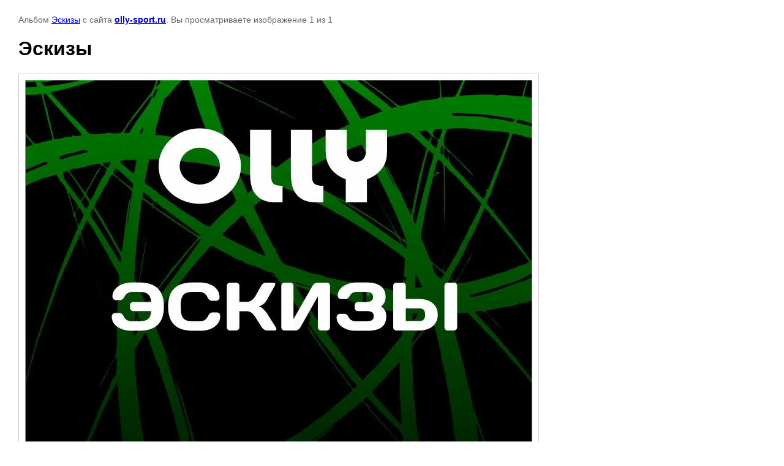

--- FILE ---
content_type: text/html; charset=utf-8
request_url: http://olly-sport.ru/katalog/photo/642292421
body_size: 1843
content:

								

	

	
	<!DOCTYPE html>
	<html>
	<head>
		<title>Эскизы</title>
		<meta name="description" content="Эскизы">
		<meta name="keywords" content="Эскизы">
		<meta name="robots" content="all"/>
		<meta name="revisit-after" content="31 days">
		<meta http-equiv="Content-Type" content="text/html; charset=UTF-8">
		<meta name="viewport" content="width=device-width, initial-scale=1.0, maximum-scale=1.0, user-scalable=no">
		<style type="text/css">
			
			body, td, div { font-size:14px; font-family:arial; background-color: white; margin: 0px 0px; } 
			p { color: #666; } 
			body { padding: 10px 30px; } 
			a { color: blue; }
			a.back { font-weight: bold; color: #0000cc; text-decoration: underline; } 
			img { border: 1px solid #c0c0c0; } 
			div { width: auto/*700px*/; display: inline-block; max-width: 100%;}
			h1 { font-size: 32px; } 
			.gallery2_album_photo_nav {margin: 10px 0;}
			.gallery2_album_photo_nav a{display: inline-block;}
			.gallery2MediumImage {padding: 10px; border: 1px solid #ccc; box-sizing: border-box; height: auto; max-width: 100%;}
			
		</style>
	 </head>
	 <body>
	 		 			<p>
			Альбом <a href="/katalog/album/eskizy-1" name="gallery">Эскизы</a> с сайта <a class="back" href="http://olly-sport.ru/">olly-sport.ru</a>.
			Вы просматриваете изображение 1 из 1
		</p>
		<h1>Эскизы</h1>
				<div>
		<img alt="Эскизы" src="/thumb/2/QdT4KG_6XQGjYfTtPlP3mA/900r900/d/%D0%AD%D1%81%D0%BA%D0%B8%D0%B7%D1%8B.jpg" class="gallery2MediumImage" />
		</div><br>
		<div class="gallery2_album_photo_nav">
							<a href="/katalog/photo/642292421">
			<img src="/thumb/2/6HBgz2UQwzRqk7q6pLJRZA/110r110/d/%D0%AD%D1%81%D0%BA%D0%B8%D0%B7%D1%8B.jpg" /><br />
			Предыдущее
		</a>
				&nbsp;&nbsp;
							
			<a href="/katalog/photo/642292421">
				<img src="/thumb/2/6HBgz2UQwzRqk7q6pLJRZA/110r110/d/%D0%AD%D1%81%D0%BA%D0%B8%D0%B7%D1%8B.jpg" /><br />
				Следующее
			</a>
			
				</div>
		<p>&copy; olly-sport.ru</p>
		<br clear="all">
		<SPAN style="DISPLAY: none"> <!--LiveInternet counter--><script type="text/javascript"><!--
document.write("<a href='//www.liveinternet.ru/click' "+
"target=_blank><img src='//counter.yadro.ru/hit?t53.4;r"+
escape(document.referrer)+((typeof(screen)=="undefined")?"":
";s"+screen.width+"*"+screen.height+"*"+(screen.colorDepth?
screen.colorDepth:screen.pixelDepth))+";u"+escape(document.URL)+
";"+Math.random()+
"' alt='' title='LiveInternet: показано число просмотров и"+
" посетителей за 24 часа' "+
"border='0' width='88' height='31'><\/a>")
//--></script><!--/LiveInternet--></span>
<!--__INFO2026-01-03 12:37:02INFO__-->

	
<!-- assets.bottom -->
<!-- </noscript></script></style> -->
<script src="/my/s3/js/site.min.js?1766735747" ></script>
<script src="/my/s3/js/site/defender.min.js?1766735747" ></script>
<script >/*<![CDATA[*/
var megacounter_key="f6cd2f9b91d44b5957e8bf95bb728f85";
(function(d){
    var s = d.createElement("script");
    s.src = "//counter.megagroup.ru/loader.js?"+new Date().getTime();
    s.async = true;
    d.getElementsByTagName("head")[0].appendChild(s);
})(document);
/*]]>*/</script>
<script >/*<![CDATA[*/
$ite.start({"sid":862416,"vid":866379,"aid":1007538,"stid":21,"cp":21,"active":true,"domain":"olly-sport.ru","lang":"ru","trusted":false,"debug":false,"captcha":3});
/*]]>*/</script>
<!-- /assets.bottom -->
</body>
	</html>


--- FILE ---
content_type: text/javascript
request_url: http://counter.megagroup.ru/f6cd2f9b91d44b5957e8bf95bb728f85.js?r=&s=1280*720*24&u=http%3A%2F%2Folly-sport.ru%2Fkatalog%2Fphoto%2F642292421&t=%D0%AD%D1%81%D0%BA%D0%B8%D0%B7%D1%8B&fv=0,0&en=1&rld=0&fr=0&callback=_sntnl1767439968058&1767439968058
body_size: 198
content:
//:1
_sntnl1767439968058({date:"Sat, 03 Jan 2026 11:32:48 GMT", res:"1"})